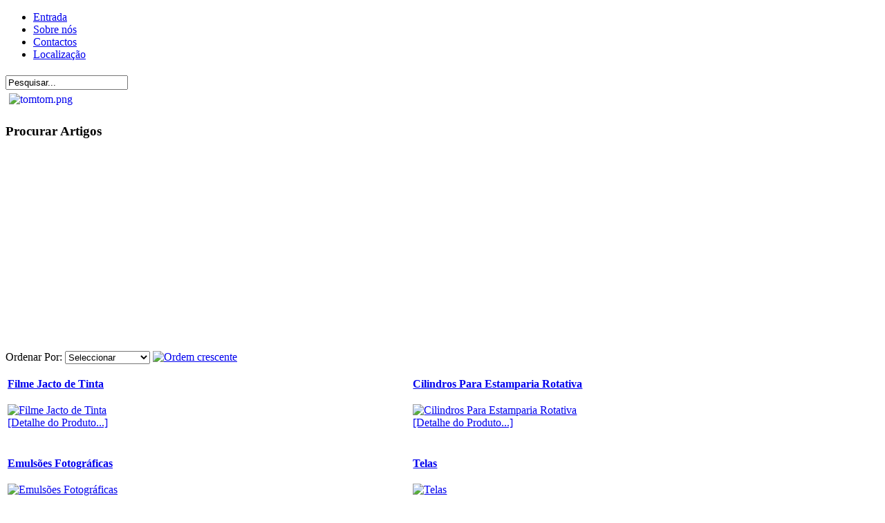

--- FILE ---
content_type: text/html
request_url: https://www.joanitel.com/index.php?page=shop.browse&category_id=11&option=com_virtuemart&Itemid=26
body_size: 5569
content:





<!DOCTYPE html PUBLIC "-//W3C//DTD XHTML 1.0 Transitional//EN" "http://www.w3.org/TR/xhtml1/DTD/xhtml1-transitional.dtd">

<html xmlns="http://www.w3.org/1999/xhtml">



<head>

<title>JOANITEL - Comércio de Telas Texteis e Gráficas, Importação e Exportação Lda</title>
<meta name="description" content="A Joanitel é uma empresa Portuguesa que se dedica á importação / exportação e distribuição a nível nacional de todo o tipo de produtos utilizados na Foto Gravura, para a industria da impressão têxtil plana, rotativa e serigráfica." />
<meta name="keywords" content="JOANITEL, joane, vila nova de famalicão, braga, portugal, telas texteis, telas serigraficas, telas serigráficas, telas para estamparia, estamparia, produtos serigráficos, produtos serigraficos, serigrafia, emulsões, emulsoes, químicos, quimicos, tecidos técnicos, tecidos tecnicos, cilindros, estamparia rotativa, cilindros para estamparia rotativa, emulsão serigráfica, emulsão serigrafica, emulsões serigráficas, emulsoes serigraficas, produtos para fotogravura, produtos para foto-gravura,produtos para foto gravura" />
<meta name="robots" content="index, follow" />
<script type="2fbaa777e565df935a6a6d36-text/javascript" src="https://www.joanitel.com/components/com_virtuemart/js/sleight.js"></script>
<link type="text/css" rel="stylesheet" media="screen, projection" href="https://www.joanitel.com/components/com_virtuemart/css/shop.css" />
	<link rel="shortcut icon" href="https://www.joanitel.com/images/favicon.ico" />
	
<meta http-equiv="Content-Type" content="text/html; charset=iso-8859-1" />

<meta http-equiv="Content-Style-Type" content="text/css" />

<link href="https://www.joanitel.com/templates/joanitel/css/template_css.css" rel="stylesheet" type="text/css" />

<script language="javascript" type="2fbaa777e565df935a6a6d36-text/javascript" src="https://www.joanitel.com/templates/joanitel/scripts/ja.script.js"></script>

<script type="2fbaa777e565df935a6a6d36-text/javascript" src="https://www.joanitel.com/templates/joanitel/scripts/opacity.js"></script>

<link href="https://www.joanitel.com/templates/joanitel/css/colors/default.css" rel="stylesheet" type="text/css" />

<link href="https://www.joanitel.com/templates/joanitel/ja_splitmenu/ja-splitmenu.css" rel="stylesheet" type="text/css" />








<!--[if lte IE 6]>

<style type="text/css">

.clearfix {	height: 1%;}

</style>

<![endif]-->



<!--[if gte IE 7.0]>

<style type="text/css">

.clearfix {	display: inline-block;}

</style>

<![endif]-->

<script type="2fbaa777e565df935a6a6d36-text/javascript">



  var _gaq = _gaq || [];

  _gaq.push(['_setAccount', 'UA-20585135-3']);

  _gaq.push(['_trackPageview']);



  (function() {

    var ga = document.createElement('script'); ga.type = 'text/javascript'; ga.async = true;

    ga.src = ('https:' == document.location.protocol ? 'https://ssl' : 'http://www') + '.google-analytics.com/ga.js';

    var s = document.getElementsByTagName('script')[0]; s.parentNode.insertBefore(ga, s);

  })();



</script>

</head>



<body id="bd" class="wide fs3">

<a title="Skip to content" href="https://www.joanitel.com/index.php?page=shop.browse&amp;category_id=11&amp;option=com_virtuemart&amp;Itemid=26#Content" style="display: none;">Skip to content</a>

<a name="Top" id="Top"></a>

<div id="ja-wrapper">



<!-- BEGIN: MAIN NAVIGATION -->

<div id="ja-mainnav">

<ul id="ja-splitmenu" class="mainlevel"><li><a href="https://www.joanitel.com/index.php?option=com_content&amp;task=view&amp;id=12&amp;Itemid=29" title="Entrada"><span>Entrada</span></a></li>
<li><a href="https://www.joanitel.com/index.php?option=com_content&amp;task=view&amp;id=19&amp;Itemid=30" title="Sobre nós"><span>Sobre nós</span></a></li>
<li><a href="https://www.joanitel.com/index.php?option=com_contact&amp;Itemid=3" title="Contactos"><span>Contactos</span></a></li>
<li class="active_menu"><a href="https://www.joanitel.com/index.php?option=com_google_maps&amp;Itemid=26" title="Localização"><span>Localização</span></a></li>
</ul>
</div>




<!-- END: MAIN NAVIGATION -->



<!-- BEGIN: HEADER -->

<div id="ja-header" class="clearfix">

	<h1>

		<a href="index.php">

		<script type="2fbaa777e565df935a6a6d36-text/javascript">

			od_displayImage('sitelogo', 'http://www.joanitel.com/templates/joanitel/images/logo-joanitel', 223, 50, '', 'JOANITEL - Comércio de Telas Texteis e Gráficas, Importação e Exportação Lda');

		</script>

		</a>

	</h1>

	

	
	<div id="ja-usertoolswrap">

		<div id="ja-usertools">

			
			
			
			<div id="ja-search">

			
<form action="index.php?option=com_search" method="get">
	<div class="search">
		<input name="searchword" id="mod_search_searchword" maxlength="20" alt="search" class="inputbox" type="text" size="20" value="Pesquisar..." onblur="if (!window.__cfRLUnblockHandlers) return false; if(this.value=='') this.value='Pesquisar...';" onfocus="if (!window.__cfRLUnblockHandlers) return false; if(this.value=='Pesquisar...') this.value='';" data-cf-modified-2fbaa777e565df935a6a6d36-="" />	</div>

	<input type="hidden" name="option" value="com_search" />
	<input type="hidden" name="Itemid" value="" />	
</form>
			</div>

			
		</div>

	</div>

	
	

</div>

<!-- END: HEADER -->






<div id="ja-pathway">

	

</div>



<div id="ja-container-fr" class="clearfix">



	<!-- BEGIN: CONTENT -->

	<div id="ja-mainbody-fr">

	<a name="Content" id="Content"></a>



	<div id="ja-contentwrap">

		<div id="ja-content">

                
			<table cellpadding="0" cellspacing="0" class="moduletable">
				<tr>
			<td>
				<a href="http://addto.tomtom.com/api/home/v2/verify/introduction?source=http%253A%252F%252Fplaces.tomtom.com%252Fpt_pt%252Fdetail%252Fjoanitel--import-export-lda%252Fjoane%252F57839818317598615&amp;target=http%253A%252F%252Faddto.tomtom.com%252Fapi%252Fhome%252Fv2%252Fgeoreference%253Fapikey%253Da0de9cae-2016-4844-aa4a-6ca322d077ed%2526name%253DJoanitel%252520-%252520Import%252520Export%25252C%252520Lda.%2526longitude%253D-8.41398%2526action%253Dadd%2526latitude%253D41.44531" target="_blank"><img src="images/stories/tomtom.png" style="float: left; margin: 5px" title="TOMTOM" alt="tomtom.png" height="20" width="93" /></a> 
			</td>
		</tr>
		</table>
		
		<h3>Procurar Artigos</h3>
<div style="text-align:left;"></div><div style="width:100%;float:left;"><iframe src="https://www.youtube.com/embed/piSS1Lkx5DM" width="520" height="270" frameborder="0"></iframe></div>
            <br style="clear:both;" /><br />	    <!-- ORDER BY .... FORM -->
	    <form action="https://www.joanitel.com/index.php" method="get" name="order">
	    Ordenar Por: 
              <select class="inputbox" name="orderby" onchange="if (!window.__cfRLUnblockHandlers) return false; order.submit()" data-cf-modified-2fbaa777e565df935a6a6d36-="">
                <option value="product_name" >
                 Seleccionar</option>
                                      <option value="product_name" >
                        Nome do Produto</option>
                            </select>
          <script type="2fbaa777e565df935a6a6d36-text/javascript">//<![CDATA[
            document.write('<input type="hidden" name="DescOrderBy" value="ASC" /><a href="javascript: document.order.DescOrderBy.value=\'DESC\'; document.order.submit()"><img src="http://www.joanitel.com/images/M_images/sort_asc.png" border="0" alt="Ordem crescente" title="Ordem decrescente" width="12" height="12"/></a>');
            //]]></script>
<noscript>
            <select class="inputbox" name="DescOrderBy">
            <option  value="DESC">Ordem decrescente</option>
            <option selected="selected" value="ASC">Ordem crescente</option>
        </select>
        <input class="button" type="submit" value="Submeter" />
            </noscript>
        <input type="hidden" name="Itemid" value="26" />
        <input type="hidden" name="option" value="com_virtuemart" />
        <input type="hidden" name="page" value="shop.browse" />
        <input type="hidden" name="category_id" value="11" />
        <input type="hidden" name="manufacturer_id" value="0" />
        <input type="hidden" name="keyword" value="" />
        <input type="hidden" name="keyword1" value="" />
        <input type="hidden" name="keyword2" value="" />
</form>
<div id="product_list" style="width:100%; float:none;"><div style="margin-right: 5px; width:46%; float:left;" id="row_696f409d0a41c"><div style="width:100%;padding: 0px 3px 3px 3px;">
  <h2>
  <a style="font-size:16px; font-weight:bold;" href="https://www.joanitel.com/index.php?page=shop.product_details&flypage=shop.flypage&product_id=33&category_id=11&manufacturer_id=0&option=com_virtuemart&Itemid=26">Filme Jacto de Tinta</a>
  </h2>
  <p ></p>
  <div style="float:left;width:90%" ><a href="https://www.joanitel.com/index.php?page=shop.product_details&flypage=shop.flypage&product_id=33&category_id=11&manufacturer_id=0&option=com_virtuemart&Itemid=26" title="Filme Jacto de Tinta">
        <img src="https://www.joanitel.com/components/com_virtuemart/show_image_in_imgtag.php?filename=4845e64d10445431525643f92a9f1686.jpg&newxsize=165&newysize=165&fileout=" border="0" alt="Filme Jacto de Tinta" /></a>
  </div>
  
  <br style="clear:both;" />
  
  <div style="float:left;width:90%"></div>
  
  <a href="https://www.joanitel.com/index.php?page=shop.product_details&flypage=shop.flypage&product_id=33&category_id=11&manufacturer_id=0&option=com_virtuemart&Itemid=26">[Detalhe do Produto...]</a>
  <br style="clear:both;" />
  <div style="float:left;width:90%;margin-top: 3px;">
      
  </div>
  <div style="float:left;width:90%;margin-top: 3px;">
  </div>
  <br style="clear:both;" />
</div>

</div><div style="margin-right: 5px; width:46%; float:left;" id="row_696f409d0a4b3"><div style="width:100%;padding: 0px 3px 3px 3px;">
  <h2>
  <a style="font-size:16px; font-weight:bold;" href="https://www.joanitel.com/index.php?page=shop.product_details&flypage=shop.flypage&product_id=21&category_id=11&manufacturer_id=0&option=com_virtuemart&Itemid=26">Cilindros Para Estamparia Rotativa</a>
  </h2>
  <p ></p>
  <div style="float:left;width:90%" ><a href="https://www.joanitel.com/index.php?page=shop.product_details&flypage=shop.flypage&product_id=21&category_id=11&manufacturer_id=0&option=com_virtuemart&Itemid=26" title="Cilindros Para Estamparia Rotativa">
        <img src="https://www.joanitel.com/components/com_virtuemart/show_image_in_imgtag.php?filename=e5086cb08c941c3d7b37d4c649d03daa.jpg&newxsize=165&newysize=165&fileout=" border="0" alt="Cilindros Para Estamparia Rotativa" /></a>
  </div>
  
  <br style="clear:both;" />
  
  <div style="float:left;width:90%"></div>
  
  <a href="https://www.joanitel.com/index.php?page=shop.product_details&flypage=shop.flypage&product_id=21&category_id=11&manufacturer_id=0&option=com_virtuemart&Itemid=26">[Detalhe do Produto...]</a>
  <br style="clear:both;" />
  <div style="float:left;width:90%;margin-top: 3px;">
      
  </div>
  <div style="float:left;width:90%;margin-top: 3px;">
  </div>
  <br style="clear:both;" />
</div>

</div><br style="clear:both;" /><div style="margin-right: 5px; width:46%; float:left;" id="row_696f409d0a52d"><div style="width:100%;padding: 0px 3px 3px 3px;">
  <h2>
  <a style="font-size:16px; font-weight:bold;" href="https://www.joanitel.com/index.php?page=shop.product_details&flypage=shop.flypage&product_id=18&category_id=11&manufacturer_id=0&option=com_virtuemart&Itemid=26">Emulsões Fotográficas</a>
  </h2>
  <p ></p>
  <div style="float:left;width:90%" ><a href="https://www.joanitel.com/index.php?page=shop.product_details&flypage=shop.flypage&product_id=18&category_id=11&manufacturer_id=0&option=com_virtuemart&Itemid=26" title="Emulsões Fotográficas">
        <img src="https://www.joanitel.com/components/com_virtuemart/show_image_in_imgtag.php?filename=0145baa81cce6bee9aa118788caf0007.jpg&newxsize=165&newysize=165&fileout=" border="0" alt="Emulsões Fotográficas" /></a>
  </div>
  
  <br style="clear:both;" />
  
  <div style="float:left;width:90%"></div>
  
  <a href="https://www.joanitel.com/index.php?page=shop.product_details&flypage=shop.flypage&product_id=18&category_id=11&manufacturer_id=0&option=com_virtuemart&Itemid=26">[Detalhe do Produto...]</a>
  <br style="clear:both;" />
  <div style="float:left;width:90%;margin-top: 3px;">
      
  </div>
  <div style="float:left;width:90%;margin-top: 3px;">
  </div>
  <br style="clear:both;" />
</div>

</div><div style="margin-right: 5px; width:46%; float:left;" id="row_696f409d0a5c4"><div style="width:100%;padding: 0px 3px 3px 3px;">
  <h2>
  <a style="font-size:16px; font-weight:bold;" href="https://www.joanitel.com/index.php?page=shop.product_details&flypage=shop.flypage&product_id=17&category_id=11&manufacturer_id=0&option=com_virtuemart&Itemid=26">Telas</a>
  </h2>
  <p ></p>
  <div style="float:left;width:90%" ><a href="https://www.joanitel.com/index.php?page=shop.product_details&flypage=shop.flypage&product_id=17&category_id=11&manufacturer_id=0&option=com_virtuemart&Itemid=26" title="Telas">
        <img src="https://www.joanitel.com/components/com_virtuemart/show_image_in_imgtag.php?filename=76e2bc238b737d7bfc129606111517a7.jpg&newxsize=165&newysize=165&fileout=" border="0" alt="Telas" /></a>
  </div>
  
  <br style="clear:both;" />
  
  <div style="float:left;width:90%"></div>
  
  <a href="https://www.joanitel.com/index.php?page=shop.product_details&flypage=shop.flypage&product_id=17&category_id=11&manufacturer_id=0&option=com_virtuemart&Itemid=26">[Detalhe do Produto...]</a>
  <br style="clear:both;" />
  <div style="float:left;width:90%;margin-top: 3px;">
      
  </div>
  <div style="float:left;width:90%;margin-top: 3px;">
  </div>
  <br style="clear:both;" />
</div>

</div><br style="clear:both;" /><div style="margin-right: 5px; width:46%; float:left;" id="row_696f409d0a64f"><div style="width:100%;padding: 0px 3px 3px 3px;">
  <h2>
  <a style="font-size:16px; font-weight:bold;" href="https://www.joanitel.com/index.php?page=shop.product_details&flypage=shop.flypage&product_id=27&category_id=11&manufacturer_id=0&option=com_virtuemart&Itemid=26">Removedores Emulsão Não Catalisada</a>
  </h2>
  <p ></p>
  <div style="float:left;width:90%" ><a href="https://www.joanitel.com/index.php?page=shop.product_details&flypage=shop.flypage&product_id=27&category_id=11&manufacturer_id=0&option=com_virtuemart&Itemid=26" title="Removedores Emulsão Não Catalisada">
        <img src="https://www.joanitel.com/components/com_virtuemart/show_image_in_imgtag.php?filename=b65010936911e213abe9415f96646e8e.jpg&newxsize=165&newysize=165&fileout=" border="0" alt="Removedores Emulsão Não Catalisada" /></a>
  </div>
  
  <br style="clear:both;" />
  
  <div style="float:left;width:90%"></div>
  
  <a href="https://www.joanitel.com/index.php?page=shop.product_details&flypage=shop.flypage&product_id=27&category_id=11&manufacturer_id=0&option=com_virtuemart&Itemid=26">[Detalhe do Produto...]</a>
  <br style="clear:both;" />
  <div style="float:left;width:90%;margin-top: 3px;">
      
  </div>
  <div style="float:left;width:90%;margin-top: 3px;">
  </div>
  <br style="clear:both;" />
</div>

</div><div style="margin-right: 5px; width:46%; float:left;" id="row_696f409d0a6d7"><div style="width:100%;padding: 0px 3px 3px 3px;">
  <h2>
  <a style="font-size:16px; font-weight:bold;" href="https://www.joanitel.com/index.php?page=shop.product_details&flypage=shop.flypage&product_id=35&category_id=11&manufacturer_id=0&option=com_virtuemart&Itemid=26">Produtos de Limpeza</a>
  </h2>
  <p ></p>
  <div style="float:left;width:90%" ><a href="https://www.joanitel.com/index.php?page=shop.product_details&flypage=shop.flypage&product_id=35&category_id=11&manufacturer_id=0&option=com_virtuemart&Itemid=26" title="Produtos de Limpeza">
        <img src="https://www.joanitel.com/components/com_virtuemart/show_image_in_imgtag.php?filename=fa381b3cc48921435b20646df088b2da.jpg&newxsize=165&newysize=165&fileout=" border="0" alt="Produtos de Limpeza" /></a>
  </div>
  
  <br style="clear:both;" />
  
  <div style="float:left;width:90%"></div>
  
  <a href="https://www.joanitel.com/index.php?page=shop.product_details&flypage=shop.flypage&product_id=35&category_id=11&manufacturer_id=0&option=com_virtuemart&Itemid=26">[Detalhe do Produto...]</a>
  <br style="clear:both;" />
  <div style="float:left;width:90%;margin-top: 3px;">
      
  </div>
  <div style="float:left;width:90%;margin-top: 3px;">
  </div>
  <br style="clear:both;" />
</div>

</div><br style="clear:both;" /><div style="margin-right: 5px; width:46%; float:left;" id="row_696f409d0a75f"><div style="width:100%;padding: 0px 3px 3px 3px;">
  <h2>
  <a style="font-size:16px; font-weight:bold;" href="https://www.joanitel.com/index.php?page=shop.product_details&flypage=shop.flypage&product_id=26&category_id=11&manufacturer_id=0&option=com_virtuemart&Itemid=26">Removedores  de Emulsão Catalisada</a>
  </h2>
  <p ></p>
  <div style="float:left;width:90%" ><a href="https://www.joanitel.com/index.php?page=shop.product_details&flypage=shop.flypage&product_id=26&category_id=11&manufacturer_id=0&option=com_virtuemart&Itemid=26" title="Removedores  de Emulsão Catalisada">
        <img src="https://www.joanitel.com/components/com_virtuemart/show_image_in_imgtag.php?filename=d0c044a8f3d9d0f09133f0f36415d70a.jpg&newxsize=165&newysize=165&fileout=" border="0" alt="Removedores  de Emulsão Catalisada" /></a>
  </div>
  
  <br style="clear:both;" />
  
  <div style="float:left;width:90%"></div>
  
  <a href="https://www.joanitel.com/index.php?page=shop.product_details&flypage=shop.flypage&product_id=26&category_id=11&manufacturer_id=0&option=com_virtuemart&Itemid=26">[Detalhe do Produto...]</a>
  <br style="clear:both;" />
  <div style="float:left;width:90%;margin-top: 3px;">
      
  </div>
  <div style="float:left;width:90%;margin-top: 3px;">
  </div>
  <br style="clear:both;" />
</div>

</div><div style="margin-right: 5px; width:46%; float:left;" id="row_696f409d0a7e7"><div style="width:100%;padding: 0px 3px 3px 3px;">
  <h2>
  <a style="font-size:16px; font-weight:bold;" href="https://www.joanitel.com/index.php?page=shop.product_details&flypage=shop.flypage&product_id=25&category_id=11&manufacturer_id=0&option=com_virtuemart&Itemid=26">Desengordurante</a>
  </h2>
  <p ></p>
  <div style="float:left;width:90%" ><a href="https://www.joanitel.com/index.php?page=shop.product_details&flypage=shop.flypage&product_id=25&category_id=11&manufacturer_id=0&option=com_virtuemart&Itemid=26" title="Desengordurante">
        <img src="https://www.joanitel.com/components/com_virtuemart/show_image_in_imgtag.php?filename=3236c7ac02c6adf47ff691e01e81e2ae.jpg&newxsize=165&newysize=165&fileout=" border="0" alt="Desengordurante" /></a>
  </div>
  
  <br style="clear:both;" />
  
  <div style="float:left;width:90%"></div>
  
  <a href="https://www.joanitel.com/index.php?page=shop.product_details&flypage=shop.flypage&product_id=25&category_id=11&manufacturer_id=0&option=com_virtuemart&Itemid=26">[Detalhe do Produto...]</a>
  <br style="clear:both;" />
  <div style="float:left;width:90%;margin-top: 3px;">
      
  </div>
  <div style="float:left;width:90%;margin-top: 3px;">
  </div>
  <br style="clear:both;" />
</div>

</div><br style="clear:both;" /><div style="margin-right: 5px; width:46%; float:left;" id="row_696f409d0a956"><div style="width:100%;padding: 0px 3px 3px 3px;">
  <h2>
  <a style="font-size:16px; font-weight:bold;" href="https://www.joanitel.com/index.php?page=shop.product_details&flypage=shop.flypage&product_id=24&category_id=11&manufacturer_id=0&option=com_virtuemart&Itemid=26">Adesivo Dois Componentes</a>
  </h2>
  <p ></p>
  <div style="float:left;width:90%" ><a href="https://www.joanitel.com/index.php?page=shop.product_details&flypage=shop.flypage&product_id=24&category_id=11&manufacturer_id=0&option=com_virtuemart&Itemid=26" title="Adesivo Dois Componentes">
        <img src="https://www.joanitel.com/components/com_virtuemart/show_image_in_imgtag.php?filename=9bbf2f7285a135631b50e3021289fb2e.jpg&newxsize=165&newysize=165&fileout=" border="0" alt="Adesivo Dois Componentes" /></a>
  </div>
  
  <br style="clear:both;" />
  
  <div style="float:left;width:90%"></div>
  
  <a href="https://www.joanitel.com/index.php?page=shop.product_details&flypage=shop.flypage&product_id=24&category_id=11&manufacturer_id=0&option=com_virtuemart&Itemid=26">[Detalhe do Produto...]</a>
  <br style="clear:both;" />
  <div style="float:left;width:90%;margin-top: 3px;">
      
  </div>
  <div style="float:left;width:90%;margin-top: 3px;">
  </div>
  <br style="clear:both;" />
</div>

</div><div style="margin-right: 5px; width:46%; float:left;" id="row_696f409d0a9e0"><div style="width:100%;padding: 0px 3px 3px 3px;">
  <h2>
  <a style="font-size:16px; font-weight:bold;" href="https://www.joanitel.com/index.php?page=shop.product_details&flypage=shop.flypage&product_id=34&category_id=11&manufacturer_id=0&option=com_virtuemart&Itemid=26">Gel para Máquinas de Gravar</a>
  </h2>
  <p ></p>
  <div style="float:left;width:90%" ><a href="https://www.joanitel.com/index.php?page=shop.product_details&flypage=shop.flypage&product_id=34&category_id=11&manufacturer_id=0&option=com_virtuemart&Itemid=26" title="Gel para Máquinas de Gravar">
        <img src="https://www.joanitel.com/components/com_virtuemart/show_image_in_imgtag.php?filename=931758c42579de94feddcb117775e1c6.jpg&newxsize=165&newysize=165&fileout=" border="0" alt="Gel para Máquinas de Gravar" /></a>
  </div>
  
  <br style="clear:both;" />
  
  <div style="float:left;width:90%"></div>
  
  <a href="https://www.joanitel.com/index.php?page=shop.product_details&flypage=shop.flypage&product_id=34&category_id=11&manufacturer_id=0&option=com_virtuemart&Itemid=26">[Detalhe do Produto...]</a>
  <br style="clear:both;" />
  <div style="float:left;width:90%;margin-top: 3px;">
      
  </div>
  <div style="float:left;width:90%;margin-top: 3px;">
  </div>
  <br style="clear:both;" />
</div>

</div><br style="clear:both;" /><div style="margin-right: 5px; width:46%; float:left;" id="row_696f409d0aa69"><div style="width:100%;padding: 0px 3px 3px 3px;">
  <h2>
  <a style="font-size:16px; font-weight:bold;" href="https://www.joanitel.com/index.php?page=shop.product_details&flypage=shop.flypage&product_id=29&category_id=11&manufacturer_id=0&option=com_virtuemart&Itemid=26">Tinta Preta para Filme</a>
  </h2>
  <p ></p>
  <div style="float:left;width:90%" ><a href="https://www.joanitel.com/index.php?page=shop.product_details&flypage=shop.flypage&product_id=29&category_id=11&manufacturer_id=0&option=com_virtuemart&Itemid=26" title="Tinta Preta para Filme">
        <img src="https://www.joanitel.com/components/com_virtuemart/show_image_in_imgtag.php?filename=a59ab84ea9e0bb3b9c408b326e6487bf.jpg&newxsize=165&newysize=165&fileout=" border="0" alt="Tinta Preta para Filme" /></a>
  </div>
  
  <br style="clear:both;" />
  
  <div style="float:left;width:90%"></div>
  
  <a href="https://www.joanitel.com/index.php?page=shop.product_details&flypage=shop.flypage&product_id=29&category_id=11&manufacturer_id=0&option=com_virtuemart&Itemid=26">[Detalhe do Produto...]</a>
  <br style="clear:both;" />
  <div style="float:left;width:90%;margin-top: 3px;">
      
  </div>
  <div style="float:left;width:90%;margin-top: 3px;">
  </div>
  <br style="clear:both;" />
</div>

</div><div style="margin-right: 5px; width:46%; float:left;" id="row_696f409d0aaee"><div style="width:100%;padding: 0px 3px 3px 3px;">
  <h2>
  <a style="font-size:16px; font-weight:bold;" href="https://www.joanitel.com/index.php?page=shop.product_details&flypage=shop.flypage&product_id=31&category_id=11&manufacturer_id=0&option=com_virtuemart&Itemid=26">Bloqueadores</a>
  </h2>
  <p ></p>
  <div style="float:left;width:90%" ><a href="https://www.joanitel.com/index.php?page=shop.product_details&flypage=shop.flypage&product_id=31&category_id=11&manufacturer_id=0&option=com_virtuemart&Itemid=26" title="Bloqueadores">
        <img src="https://www.joanitel.com/components/com_virtuemart/show_image_in_imgtag.php?filename=25ba1ef4a6a789f95e18298865252736.jpg&newxsize=165&newysize=165&fileout=" border="0" alt="Bloqueadores" /></a>
  </div>
  
  <br style="clear:both;" />
  
  <div style="float:left;width:90%"></div>
  
  <a href="https://www.joanitel.com/index.php?page=shop.product_details&flypage=shop.flypage&product_id=31&category_id=11&manufacturer_id=0&option=com_virtuemart&Itemid=26">[Detalhe do Produto...]</a>
  <br style="clear:both;" />
  <div style="float:left;width:90%;margin-top: 3px;">
      
  </div>
  <div style="float:left;width:90%;margin-top: 3px;">
  </div>
  <br style="clear:both;" />
</div>

</div><br style="clear:both;" /><div style="margin-right: 5px; width:46%; float:left;" id="row_696f409d0ab73"><div style="width:100%;padding: 0px 3px 3px 3px;">
  <h2>
  <a style="font-size:16px; font-weight:bold;" href="https://www.joanitel.com/index.php?page=shop.product_details&flypage=shop.flypage&product_id=32&category_id=11&manufacturer_id=0&option=com_virtuemart&Itemid=26">Catalisadores para Emulsões</a>
  </h2>
  <p ></p>
  <div style="float:left;width:90%" ><a href="https://www.joanitel.com/index.php?page=shop.product_details&flypage=shop.flypage&product_id=32&category_id=11&manufacturer_id=0&option=com_virtuemart&Itemid=26" title="Catalisadores para Emulsões">
        <img src="https://www.joanitel.com/components/com_virtuemart/show_image_in_imgtag.php?filename=306eb730a13a42d999e30e5e2dfe7395.jpg&newxsize=165&newysize=165&fileout=" border="0" alt="Catalisadores para Emulsões" /></a>
  </div>
  
  <br style="clear:both;" />
  
  <div style="float:left;width:90%"></div>
  
  <a href="https://www.joanitel.com/index.php?page=shop.product_details&flypage=shop.flypage&product_id=32&category_id=11&manufacturer_id=0&option=com_virtuemart&Itemid=26">[Detalhe do Produto...]</a>
  <br style="clear:both;" />
  <div style="float:left;width:90%;margin-top: 3px;">
      
  </div>
  <div style="float:left;width:90%;margin-top: 3px;">
  </div>
  <br style="clear:both;" />
</div>

</div><div style="margin-right: 5px; width:46%; float:left;" id="row_696f409d0ac14"><div style="width:100%;padding: 0px 3px 3px 3px;">
  <h2>
  <a style="font-size:16px; font-weight:bold;" href="https://www.joanitel.com/index.php?page=shop.product_details&flypage=shop.flypage&product_id=45&category_id=11&manufacturer_id=0&option=com_virtuemart&Itemid=26">SERITEC® borracha serigráfica</a>
  </h2>
  <p ></p>
  <div style="float:left;width:90%" ><a href="https://www.joanitel.com/index.php?page=shop.product_details&flypage=shop.flypage&product_id=45&category_id=11&manufacturer_id=0&option=com_virtuemart&Itemid=26" title="SERITEC® borracha serigráfica">
        <img src="https://www.joanitel.com/components/com_virtuemart/show_image_in_imgtag.php?filename=4cefd9734b7a01b8fcff2890d7ed025f.jpg&newxsize=165&newysize=165&fileout=" border="0" alt="SERITEC® borracha serigráfica" /></a>
  </div>
  
  <br style="clear:both;" />
  
  <div style="float:left;width:90%"></div>
  
  <a href="https://www.joanitel.com/index.php?page=shop.product_details&flypage=shop.flypage&product_id=45&category_id=11&manufacturer_id=0&option=com_virtuemart&Itemid=26">[Detalhe do Produto...]</a>
  <br style="clear:both;" />
  <div style="float:left;width:90%;margin-top: 3px;">
      
  </div>
  <div style="float:left;width:90%;margin-top: 3px;">
  </div>
  <br style="clear:both;" />
</div>

</div><br style="clear:both;" /><br style="clear:both;" /></div><!-- BEGIN PAGE NAVIGATION -->
<div align="center">
<br/><br/><form action="https://www.joanitel.com/index.php?option=com_virtuemart&page=shop.browse&category_id=11&keyword=&manufacturer_id=0&Itemid=26&orderby=product_price" method="post">Display #&nbsp;&nbsp;
<select name="limit" class="inputbox" size="1" onchange="if (!window.__cfRLUnblockHandlers) return false; document.location.href='http://www.joanitel.com/index.php?option=com_virtuemart&page=shop.browse&category_id=11&keyword=&manufacturer_id=0&Itemid=26&orderby=product_price&amp;limit=' + this.options[selectedIndex].value + '&amp;limitstart=0';" data-cf-modified-2fbaa777e565df935a6a6d36-="">
	<option value="5">5</option>
	<option value="10">10</option>
	<option value="15">15</option>
	<option value="20">20</option>
	<option value="25">25</option>
	<option value="30" selected="selected">30</option>
	<option value="50">50</option>
</select>
<noscript><input class="button" type="submit" value="Submeter" /></noscript></form>Resultados 1 - 14 de 14</div>
<!-- END PAGE NAVIGATION -->


		</div>

	</div>



	
	<!-- BEGIN: LEFT COLUMN -->

	<div id="ja-leftcol">

				<div class="moduletable">
			 <div style="width:180;text-align:left;">
               <marquee behavior="scroll" direction="up" height="250" width="180" scrollamount="1" scrolldelay="50" truespeed="true" onmouseover="if (!window.__cfRLUnblockHandlers) return false; this.stop()" onmouseout="if (!window.__cfRLUnblockHandlers) return false; this.start()" data-cf-modified-2fbaa777e565df935a6a6d36-=""><span style="font-weight:bold;">Kit Fonte Luz Metal Halogênio -  JOANITEL - BELTRON</span>
<br />
<a title="Kit Fonte Luz Metal Halogênio -  JOANITEL - BELTRON" href="https://www.joanitel.com/index.php?page=shop.product_details&category_id=12&flypage=shop.flypage&product_id=41&option=com_virtuemart&Itemid=26"><img src="https://www.joanitel.com/components/com_virtuemart/show_image_in_imgtag.php?filename=c5724d736dd7731cb414e97ed4cb486a.jpg&newxsize=165&newysize=165&fileout=" width="131" height="165" alt="Kit Fonte Luz Metal Halogênio -  JOANITEL - BELTRON" border="0" /></a><br />
<br /><br /><span style="font-weight:bold;">Removedores  de Emulsão Catalisada</span>
<br />
<a title="Removedores  de Emulsão Catalisada" href="https://www.joanitel.com/index.php?page=shop.product_details&category_id=11&flypage=shop.flypage&product_id=26&option=com_virtuemart&Itemid=26"><img src="https://www.joanitel.com/components/com_virtuemart/show_image_in_imgtag.php?filename=d0c044a8f3d9d0f09133f0f36415d70a.jpg&newxsize=165&newysize=165&fileout=" width="165" height="109" alt="Removedores  de Emulsão Catalisada" border="0" /></a><br />
<br /><br /><span style="font-weight:bold;">Catalisadores para Emulsões</span>
<br />
<a title="Catalisadores para Emulsões" href="https://www.joanitel.com/index.php?page=shop.product_details&category_id=11&flypage=shop.flypage&product_id=32&option=com_virtuemart&Itemid=26"><img src="https://www.joanitel.com/components/com_virtuemart/show_image_in_imgtag.php?filename=306eb730a13a42d999e30e5e2dfe7395.jpg&newxsize=165&newysize=165&fileout=" width="165" height="109" alt="Catalisadores para Emulsões" border="0" /></a><br />
<br /><br /><span style="font-weight:bold;">Máquina de Emulsionar Automática</span>
<br />
<a title="Máquina de Emulsionar Automática" href="https://www.joanitel.com/index.php?page=shop.product_details&category_id=12&flypage=shop.flypage&product_id=42&option=com_virtuemart&Itemid=26"><img src="https://www.joanitel.com/components/com_virtuemart/show_image_in_imgtag.php?filename=721374a375c67d132120d39e364c90e7.jpg&newxsize=165&newysize=165&fileout=" width="134" height="165" alt="Máquina de Emulsionar Automática" border="0" /></a><br />
<br /><br /><span style="font-weight:bold;">Bloqueadores</span>
<br />
<a title="Bloqueadores" href="https://www.joanitel.com/index.php?page=shop.product_details&category_id=11&flypage=shop.flypage&product_id=31&option=com_virtuemart&Itemid=26"><img src="https://www.joanitel.com/components/com_virtuemart/show_image_in_imgtag.php?filename=25ba1ef4a6a789f95e18298865252736.jpg&newxsize=165&newysize=165&fileout=" width="165" height="109" alt="Bloqueadores" border="0" /></a><br />
<br /><br /><span style="font-weight:bold;">Joanitel - Beltroframe</span>
<br />
<a title="Joanitel - Beltroframe" href="https://www.joanitel.com/index.php?page=shop.product_details&category_id=12&flypage=shop.flypage&product_id=37&option=com_virtuemart&Itemid=26"><img src="https://www.joanitel.com/components/com_virtuemart/show_image_in_imgtag.php?filename=4cce53ee96ab6807c064b0c8f9fe8b59.jpg&newxsize=165&newysize=165&fileout=" width="165" height="165" alt="Joanitel - Beltroframe" border="0" /></a><br />
<br /><br /><span style="font-weight:bold;">Joanitel - Tensiometro e mala</span>
<br />
<a title="Joanitel - Tensiometro e mala" href="https://www.joanitel.com/index.php?page=shop.product_details&category_id=8&flypage=shop.flypage&product_id=48&option=com_virtuemart&Itemid=26"><img src="https://www.joanitel.com/components/com_virtuemart/show_image_in_imgtag.php?filename=ab55bc897bb9761a5d8322ee1f5cd95b.jpg&newxsize=165&newysize=165&fileout=" width="165" height="129" alt="Joanitel - Tensiometro e mala" border="0" /></a><br />
<br /><br /><span style="font-weight:bold;">UV Integrador D</span>
<br />
<a title="UV Integrador D" href="https://www.joanitel.com/index.php?page=shop.product_details&category_id=8&flypage=shop.flypage&product_id=52&option=com_virtuemart&Itemid=26"><img src="https://www.joanitel.com/components/com_virtuemart/show_image_in_imgtag.php?filename=9777869c3d283de181eb8620b9f781a6.jpg&newxsize=165&newysize=165&fileout=" width="165" height="86" alt="UV Integrador D" border="0" /></a><br />
<br /><br /><span style="font-weight:bold;">Joanitel - Beltrocop</span>
<br />
<a title="Joanitel - Beltrocop" href="https://www.joanitel.com/index.php?page=shop.product_details&category_id=12&flypage=shop.flypage&product_id=36&option=com_virtuemart&Itemid=26"><img src="https://www.joanitel.com/components/com_virtuemart/show_image_in_imgtag.php?filename=9373d874f3fd4435134546fb450218f3.jpg&newxsize=165&newysize=165&fileout=" width="132" height="165" alt="Joanitel - Beltrocop" border="0" /></a><br />
<br /><br /><span style="font-weight:bold;">Tinta Preta para Filme</span>
<br />
<a title="Tinta Preta para Filme" href="https://www.joanitel.com/index.php?page=shop.product_details&category_id=11&flypage=shop.flypage&product_id=29&option=com_virtuemart&Itemid=26"><img src="https://www.joanitel.com/components/com_virtuemart/show_image_in_imgtag.php?filename=a59ab84ea9e0bb3b9c408b326e6487bf.jpg&newxsize=165&newysize=165&fileout=" width="165" height="109" alt="Tinta Preta para Filme" border="0" /></a><br />
<br /><br /><span style="font-weight:bold;">Gel para Máquinas de Gravar</span>
<br />
<a title="Gel para Máquinas de Gravar" href="https://www.joanitel.com/index.php?page=shop.product_details&category_id=11&flypage=shop.flypage&product_id=34&option=com_virtuemart&Itemid=26"><img src="https://www.joanitel.com/components/com_virtuemart/show_image_in_imgtag.php?filename=931758c42579de94feddcb117775e1c6.jpg&newxsize=165&newysize=165&fileout=" width="165" height="109" alt="Gel para Máquinas de Gravar" border="0" /></a><br />
<br /><br /><span style="font-weight:bold;">SERITEC® borracha serigráfica</span>
<br />
<a title="SERITEC® borracha serigráfica" href="https://www.joanitel.com/index.php?page=shop.product_details&category_id=11&flypage=shop.flypage&product_id=45&option=com_virtuemart&Itemid=26"><img src="https://www.joanitel.com/components/com_virtuemart/show_image_in_imgtag.php?filename=4cefd9734b7a01b8fcff2890d7ed025f.jpg&newxsize=165&newysize=165&fileout=" width="165" height="123" alt="SERITEC® borracha serigráfica" border="0" /></a><br />
<br /><br /><span style="font-weight:bold;">Desengordurante</span>
<br />
<a title="Desengordurante" href="https://www.joanitel.com/index.php?page=shop.product_details&category_id=11&flypage=shop.flypage&product_id=25&option=com_virtuemart&Itemid=26"><img src="https://www.joanitel.com/components/com_virtuemart/show_image_in_imgtag.php?filename=3236c7ac02c6adf47ff691e01e81e2ae.jpg&newxsize=165&newysize=165&fileout=" width="165" height="109" alt="Desengordurante" border="0" /></a><br />
<br /><br /><span style="font-weight:bold;">Joanitel - BeltroluxD</span>
<br />
<a title="Joanitel - BeltroluxD" href="https://www.joanitel.com/index.php?page=shop.product_details&category_id=12&flypage=shop.flypage&product_id=38&option=com_virtuemart&Itemid=26"><img src="https://www.joanitel.com/components/com_virtuemart/show_image_in_imgtag.php?filename=60cd39b3c9ddd03037560b8656c5e966.jpg&newxsize=165&newysize=165&fileout=" width="82" height="165" alt="Joanitel - BeltroluxD" border="0" /></a><br />
<br /><br /><span style="font-weight:bold;">Raclete</span>
<br />
<a title="Raclete" href="https://www.joanitel.com/index.php?page=shop.product_details&category_id=8&flypage=shop.flypage&product_id=50&option=com_virtuemart&Itemid=26"><img src="https://www.joanitel.com/components/com_virtuemart/show_image_in_imgtag.php?filename=a07302c257f3a00fb0ed9ca174bda68d.jpg&newxsize=165&newysize=165&fileout=" width="165" height="109" alt="Raclete" border="0" /></a><br />
<br /><br />    </marquee>
            </div>		</div>
				<div class="moduletable">
							<h3>
					Categorias				</h3>
				
          <a title="Produtos" style="display:block;font-style:italic;" class="mainlevel" href="https://www.joanitel.com/index.php?page=shop.browse&amp;category_id=11&option=com_virtuemart&Itemid=26" id="active_menu">Produtos</a>
          <a title="Máquinas" style="display:block;" class="mainlevel" href="https://www.joanitel.com/index.php?page=shop.browse&amp;category_id=12&option=com_virtuemart&Itemid=26">Máquinas</a>
          <a title="Acessórios" style="display:block;" class="mainlevel" href="https://www.joanitel.com/index.php?page=shop.browse&amp;category_id=8&option=com_virtuemart&Itemid=26">Acessórios</a><table cellpadding="1" cellspacing="1" border="0" width="100%">
    <tr> 
      <td colspan="2"><br />
          <a href="https://www.joanitel.com/index.php?page=shop.browse&option=com_virtuemart&Itemid=26">
          Todos os Produtos          </a>
      </td>
    </tr>
    
  <!--BEGIN Search Box --> 
  <tr> 
    <td colspan="2">
	  <hr />
      <label for="shop_search_field">Procurar Produto</label>
      <form action="https://www.joanitel.com/index.php" method="get">
        <input id="shop_search_field" title="Procurar" class="inputbox" type="text" size="12" name="keyword" />
        <input class="button" type="submit" name="Search" value="Procurar" />
		<input type="hidden" name="Itemid" value="26" />
		<input type="hidden" name="option" value="com_virtuemart" />
		<input type="hidden" name="page" value="shop.browse" />
	  </form>
        <br />
        <a href="https://www.joanitel.com/index.php?option=com_virtuemart&page=shop.search&Itemid=26">
            Procura Avançada        </a>        <hr />
    </td>
  </tr>
  <!-- End Search Box --> 
 
   
</table>
		</div>
		
	</div>

	<!-- END: LEFT COLUMN -->

	


	</div>

	<!-- END: CONTENT -->



	</div>



<!-- BEGIN: FOOTER -->

<div id="ja-footer">

  <p id="ja-bottomline">

		
Copyright &copy; 2026 JOANITEL - Comércio de Telas Texteis e Gráficas, Importação e Exportação Lda. 
<br />Produzido por <a href="http://www.joaninfor.com"target="_blank">Joaninfor</a>
	</p>

	

	<div id="ja-cert"></div>	

</div>

<!-- END: FOOTER -->



</div>




<script src="/cdn-cgi/scripts/7d0fa10a/cloudflare-static/rocket-loader.min.js" data-cf-settings="2fbaa777e565df935a6a6d36-|49" defer></script><script defer src="https://static.cloudflareinsights.com/beacon.min.js/vcd15cbe7772f49c399c6a5babf22c1241717689176015" integrity="sha512-ZpsOmlRQV6y907TI0dKBHq9Md29nnaEIPlkf84rnaERnq6zvWvPUqr2ft8M1aS28oN72PdrCzSjY4U6VaAw1EQ==" data-cf-beacon='{"version":"2024.11.0","token":"5834d3971ce7454d92f53295f892d0b5","r":1,"server_timing":{"name":{"cfCacheStatus":true,"cfEdge":true,"cfExtPri":true,"cfL4":true,"cfOrigin":true,"cfSpeedBrain":true},"location_startswith":null}}' crossorigin="anonymous"></script>
</body>


</html><!-- 1768898717 -->